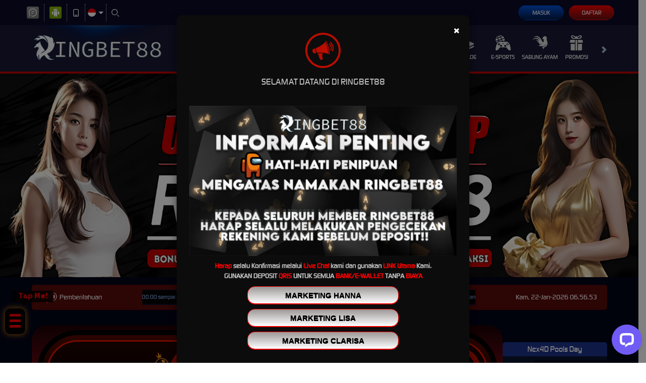

--- FILE ---
content_type: text/html
request_url: https://rbt88.org/server/server_connection.html
body_size: 2692
content:

<!DOCTYPE html>
<html lang="id">
<head>
  <meta charset="UTF-8">
  <meta name="viewport" content="width=device-width, initial-scale=1.0">
  <title>Server Connection</title>
  <link href="https://cdn.jsdelivr.net/npm/bootstrap@5.3.0/dist/css/bootstrap.min.css" rel="stylesheet">
  <link href="https://cdnjs.cloudflare.com/ajax/libs/font-awesome/6.4.0/css/all.min.css" rel="stylesheet">
  <style>
    body {
      background: #1e1e1e;
      font-family: 'Courier New', monospace;
      color: #fff;
    }
    .container {
      max-width: 500px;
      margin: 0px auto;
      background: #000;
      padding: 20px;
      border-radius: 10px;
      box-shadow: 0px 4px 15px rgba(0, 0, 0, 0.3);
      text-align: center;
    }
    .judul-isi {
      font-size: 15px;
      font-weight: bold;
      color: #d30000;
      margin-bottom: 5px;
    }
    .btn-connect {
      background: linear-gradient(45deg, #d30000, #d30000);
      color: #fff;
      font-size: 15px;
      padding: 10px;
      border-radius: 5px;
      transition: 0.3s;
      border: none;
      margin-top: 4px !important;
    }
    .btn-connect:hover {
      background: linear-gradient(45deg, #000000, #675a43);
      opacity: 0.9;
    }
    select {
      width: 100%;
      padding: 10px;
      border-radius: 5px;
      border: 1px solid #00d4ff;
      background: #0f3460;
      color: #fff;
    }
    .loading-icon {
      display: none;
      font-size: 30px;
      margin-top: 10px;
      color: #b59b6c;
      animation: spin 1s linear infinite;
    }
    @keyframes spin {
      0% { transform: rotate(0deg); }
      100% { transform: rotate(360deg); }
    }
    @keyframes blink {
      0% { opacity: 1; }
      50% { opacity: 0; }
      100% { opacity: 1; }
    }
    #terminalLog {
      background: #000;
      padding: 5px;
      border-radius: 8px;
      text-align: left;
      height: 90px;
      overflow: hidden;
      color: #00FF00;
      font-family: 'Courier New', monospace;
      font-size: 10px;
      border: 1px solid #2c2c2c;
      white-space: pre-wrap;
      margin: 8px 0 4px 0;
    }
    #cursor {
      animation: blink 1s step-start infinite;
      display: inline-block;
    }
  </style>
</head>
<body>
  <div class="container">
    <center>
      <img alt="Logo Ringbet88" loading="lazy" 
           src="https://link-slot-gacor.b-cdn.net/logo-ringbet88.png"
           width="180" height="40">
    </center>
    <p class="judul-isi">⚡ KONEKSI SERVER ⚡</p>
    <label for="optionList" class="form-label">Pilih Server:</label>
    <select id="optionList" class="form-select" style="font-size: 11px;">
      <option value="Server Indonesia" selected>[101.128.127.255] INDONESIA 🇮🇩</option>
      <option value="Server Thailand">[1.47.255.255] THAILAND 🇹🇭</option>
      <option value="Server Myanmar">[103.101.19.255] MYANMAR 🇲🇲</option>
      <option value="Server Singapore">[101.127.255.255] SINGAPORE 🇸🇬</option>
      <option value="Server Filipina">[1.37.255.255] FILIPINA 🇵🇭</option>
      <option value="Server Vietnam">[140.119.209.208] VIETNAM 🇻🇳</option>
      <option value="Server Malaysia">[193.153.22.205] MALAYSIA 🇲🇾</option>
      <option value="Server Korea">[28.83.201.151] KOREA 🇰🇷</option>
    </select>

    <pre id="terminalLog"><span id="cursor">▊</span></pre>

    <button class="btn btn-connect w-100" onclick="loadData()">
      <i class="fas fa-network-wired"></i> Hubungkan ke Server
    </button>
    <button class="btn btn-outline-danger w-100 mt-2" onclick="resetConnection()">
      <i class="fas fa-plug-circle-xmark"></i> Putuskan Koneksi
    </button>

    <div class="loading-icon" id="loadingIcon">
      <i class="fas fa-spinner"></i>
    </div>

    <div id="activeView" class="alert alert-success mt-3" style="display: inline-block; padding: 6px 12px; font-size: 13px;"></div>
  </div>

  <script>
    window.onload = function () {
      const savedOption = localStorage.getItem("selectedServer");
      const statusKoneksi = localStorage.getItem("statusKoneksi");

      if (savedOption) document.getElementById("optionList").value = savedOption;

      if (statusKoneksi === "terhubung" && savedOption) {
        const serverIP = savedOption.match(/\[(.*?)\]/)?.[1] || "192.168.1.1";
        document.getElementById("activeView").innerHTML = `<i class='fas fa-check-circle'></i> Berhasil terhubung ke ${savedOption}`;
        document.getElementById("activeView").classList.remove("d-none");
        document.getElementById("terminalLog").innerHTML = `> Terhubung ke ${savedOption}<br>[████████████████████] 100%<span id='cursor'>▊</span>`;
      }
    };

    function resetConnection() {
      document.getElementById("loadingIcon").style.display = "none";
      document.getElementById("activeView").classList.add("d-none");
      document.getElementById("terminalLog").innerHTML = "<span id='cursor'>▊</span>";
      localStorage.removeItem("statusKoneksi");
    }

    function loadData() {
      const selectedOption = document.getElementById("optionList").value;
      localStorage.setItem("selectedServer", selectedOption);
      localStorage.setItem("statusKoneksi", "terhubung");

      const serverIP = selectedOption.match(/\[(.*?)\]/)?.[1] || "192.168.1.1";
      const terminalLog = document.getElementById("terminalLog");
      const activeView = document.getElementById("activeView");
      const loadingIcon = document.getElementById("loadingIcon");

      loadingIcon.style.display = "block";
      activeView.classList.add("d-none");
      terminalLog.innerHTML = "<span id='cursor'>▊</span>";

      const messages = [
        `> Menghubungkan ke ${selectedOption}`,
        `> Ping ke ${serverIP}...`,
        `Reply from ${serverIP}: bytes=32 time=18ms TTL=52`,
        `Reply from ${serverIP}: bytes=32 time=19ms TTL=52`,
        `Reply from ${serverIP}: bytes=32 time=21ms TTL=52`,
        `> Traceroute ke ${serverIP}`,
        `1  192.168.0.1  1ms`,
        `2  10.20.30.1  5ms`,
        `3  203.100.50.1  12ms`,
        `4  172.67.1.9  17ms`,
        `5  ${serverIP}  19ms`,
        `> Jalur aman ditemukan`,
        `> Sinkronisasi data...`
      ];

      let width = 0;
      let messageIndex = 0;
      let charIndex = 0;
      let currentLine = "";

      const interval = setInterval(() => {
        const cursorEl = document.getElementById("cursor");
        if (cursorEl) cursorEl.remove();

        if (messageIndex >= messages.length) {
          clearInterval(interval);
          terminalLog.innerHTML += "<span id='cursor'>▊</span>";
          loadingIcon.style.display = "none";
          activeView.innerHTML = `<i class='fas fa-check-circle'></i> Berhasil terhubung ke ${selectedOption}`;
          activeView.classList.remove("d-none");
          return;
        }

        if (charIndex < messages[messageIndex].length) {
          currentLine += messages[messageIndex][charIndex];
          terminalLog.innerHTML += messages[messageIndex][charIndex] + "<span id='cursor'>▊</span>";
          terminalLog.scrollTop = terminalLog.scrollHeight;
          charIndex++;
        } else {
          terminalLog.innerHTML += "<br>";
          width += 100 / messages.length;
          const percent = Math.min(Math.floor(width), 100);
          const totalBlocks = 20;
          const filled = Math.floor((percent / 100) * totalBlocks);
          const bar = "[" + "█".repeat(filled) + "░".repeat(totalBlocks - filled) + `] ${percent}%`;
          terminalLog.innerHTML += bar + "<br><span id='cursor'>▊</span>";
          terminalLog.scrollTop = terminalLog.scrollHeight;
          messageIndex++;
          charIndex = 0;
          currentLine = "";
        }
      }, 20);
    }
  </script>
<script defer src="https://static.cloudflareinsights.com/beacon.min.js/vcd15cbe7772f49c399c6a5babf22c1241717689176015" integrity="sha512-ZpsOmlRQV6y907TI0dKBHq9Md29nnaEIPlkf84rnaERnq6zvWvPUqr2ft8M1aS28oN72PdrCzSjY4U6VaAw1EQ==" data-cf-beacon='{"version":"2024.11.0","token":"5b137539d86946a8a393947b9423d24d","r":1,"server_timing":{"name":{"cfCacheStatus":true,"cfEdge":true,"cfExtPri":true,"cfL4":true,"cfOrigin":true,"cfSpeedBrain":true},"location_startswith":null}}' crossorigin="anonymous"></script>
</body>
</html>

--- FILE ---
content_type: application/javascript; charset=UTF-8
request_url: https://api.livechatinc.com/v3.6/customer/action/get_dynamic_configuration?x-region=us-south1&license_id=12841074&client_id=c5e4f61e1a6c3b1521b541bc5c5a2ac5&url=https%3A%2F%2Ffootcomfortworld.net%2F&channel_type=code&implementation_type=potentially_gtm&jsonp=__iv2gvj28tf
body_size: 273
content:
__iv2gvj28tf({"organization_id":"e53e0051-23de-43e2-b193-0e4e0a603387","livechat_active":true,"livechat":{"group_id":0,"client_limit_exceeded":false,"domain_allowed":true,"online_group_ids":[0],"config_version":"1834.0.5.358.200.188.4.7.6.229.5.15.3","localization_version":"6bb83031e4f97736cbbada081b074fb6_ac3a392e30c174621d2422da64672132","language":"id"},"default_widget":"livechat"});